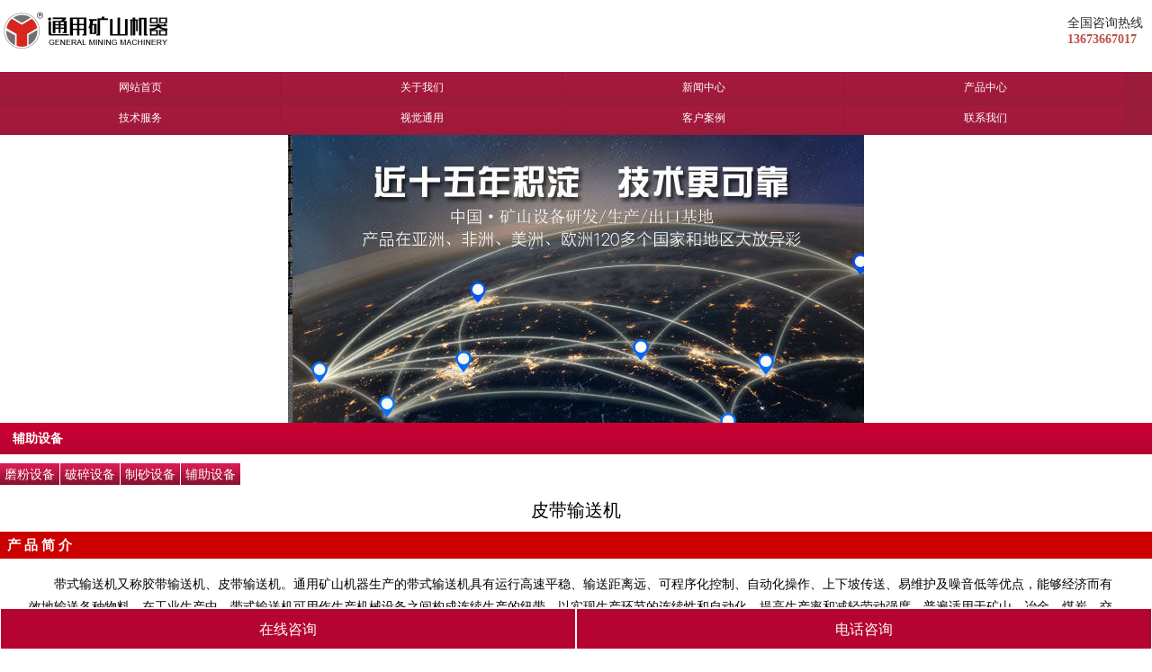

--- FILE ---
content_type: text/html
request_url: http://m.zztyjq.com/a/article_166.html
body_size: 7520
content:
<!doctype html>
<html>
<head>
<meta content="width=device-width, initial-scale=1.0, maximum-scale=1.0, user-scalable=0;" name="viewport" />
<meta name="apple-mobile-web-app-capable" content="yes" />
<meta name="apple-mobile-web-app-status-bar-style" content="black" />
<meta name="format-detection" content="telephone=no" />
<meta http-equiv="Content-Type" content="text/html; charset=utf-8" />
<meta charset="utf-8">
<title>专业生产磨粉机-破碎机-移动破碎站-雷蒙磨粉机－郑州通用矿山机器0371-67828877</title>
	<meta name="keywords" content="磨粉机,破碎机,移动破碎站,雷蒙磨粉机,欧版磨粉机,高压悬辊磨粉机 " />
	<meta name="description" content="郑州通用矿山机器有限公司专业生产破碎机,磨粉机,制砂机三大系列矿山机械设备,其中雷蒙磨粉机,高压磨粉机和欧版磨粉机成为客户使用效果最好的设备,承接各种磨粉生产线的设计工艺识方案,欢迎咨询.0371-67828855 " />
	<link rel="stylesheet" type="text/css" href="/template/default/css/style.css">
<link rel="stylesheet" type="text/css" href="/template/default/css/iscroll.css">
<script type="text/javascript" src="/template/default/js/iscroll.js"></script>
<script type="text/javascript">
var myScroll;
function loaded(){
	myScroll = new iScroll('wrapper', {
		snap: true,
		momentum: false,
		hScrollbar: false,
		onScrollEnd: function () {
			document.querySelector('#indicator > li.active').className = '';
			document.querySelector('#indicator > li:nth-child(' + (this.currPageX+1) + ')').className = 'active';
		}
	});
}
document.addEventListener('DOMContentLoaded', loaded, false);
</script>

<!--<script>
var _hmt = _hmt || [];
(function() {
  var hm = document.createElement("script");
  hm.src = "https://hm.baidu.com/hm.js?f43434bd07ef88192d2fbe9223726957";
  var s = document.getElementsByTagName("script")[0]; 
  s.parentNode.insertBefore(hm, s);
})();
</script> -->

</head>
<body  onLoad="ReImgSize()">
<div class="top">
  <div class="logo" style="float:left;"><img src="/template/default/images/logo1.jpg" width="234" height=""/></div><div class="tel" style="float:right; height:50px; margin-top:17px; padding-left:-8px; color:#2D2C2C; font-size:14px;margin-right: 10px;"><h2>全国咨询热线</h2>
   <a href="/" style="color:#bc504a;font-size:14px; padding-top:20px; font-weight:700; ">13673667017</a>
</div>
  
</div>
<div class="top_nav">
  <ul class="t_nav">
    <li><a href="/">网站首页</a></li>
    <li><a href="http://m.zztyjq.com/index.php?c=article&a=type&tid=8">关于我们</a></li>
    <li><a href="http://m.zztyjq.com/index.php?c=article&a=type&tid=2">新闻中心</a></li>
    <li><a href="http://m.zztyjq.com/index.php?c=article&a=type&tid=3">产品中心</a></li>
    <li><a href="http://m.zztyjq.com/index.php?c=article&a=type&tid=4">技术服务</a></li>
    <li><a href="http://m.zztyjq.com/index.php?c=article&a=type&tid=5">视觉通用</a></li>
    <li><a href="http://m.zztyjq.com/index.php?c=article&a=type&tid=6">客户案例</a></li>
    <li><a href="http://m.zztyjq.com/index.php?c=article&a=type&tid=7">联系我们</a></li>
  </ul>
  <div class="clear"></div>
</div>


<script type="text/javascript" src="/template/default/js/jquery-1.8.3.min.js"></script> 

<script type="text/javascript" src="/template/default/js/yxMobileSlider.js"></script>

<div class="kePublic">

	<div class="slider">
	  <ul class="ww">
   <li><a href="http://m.zztyjq.com/index.php?c=article&id=85"><img src="/template/default/images/ban1.jpg" /></a></li>
        <li><a href="http://m.zztyjq.com/index.php?c=article&id=100"><img src="/template/default/images/ban2.jpg" /></a></li>
        <li><a href="http://m.zztyjq.com/index.php?c=article&id=91"><img src="/template/default/images/ban3.jpg" /></a></li>
         <li><a href="http://m.zztyjq.com/index.php?c=article&id=1"><img src="/template/default/images/ban4.jpg" /></a></li>
		
	  </ul>
	</div>
  
  <script>
    $(".slider").yxMobileSlider({width:640,height:320,during:3000})
  </script>

</div>

<style>
.slider{display:none}
.focus span{width:10px;height:10px;margin-right:10px;border-radius:50%;background:#666;font-size:0; float:left; display:none !important;}
/*.focus span.current{background:#fff}*/
</style>
<div class="about"> <a href="" >
  <h2>辅助设备</h2>
  </a>
  <div class="column-menu">
        		                <p><a href="/a/c/13/index.html">磨粉设备</a></p>                <p><a href="/a/c/14/index.html">破碎设备</a></p>                <p><a href="/a/c/15/index.html">制砂设备</a></p>                <p><a href="/a/c/16/index.html">辅助设备</a></p>            <div class="clear"></div>
        </div>
  <h1 align="center">皮带输送机</h1>
  	<p style="text-indent:2em;"><p style="background-color: rgb(204, 0, 0); color: rgb(255, 255, 255); height: 30px; width: 100%; line-height: 30px; font-size: 15px; margin-top:10px;"><strong>&nbsp; 产 品 简 介</strong></p><br /><p class="MsoNormal" style="margin:0 auto; width:95%;"><span style="font-family: Calibri; font-size: 10.5pt;"><span style="font-family:宋体;">&nbsp; &nbsp; &nbsp; &nbsp;带式输送机又称胶带输送机、皮带输送机。通用矿山机器生产的带式输送机具有运行高速平稳、输送距离远、可程序化控制、自动化操作、上下坡传送、易维护及噪音低等优点，能够经济而有效地输送各种物料。在工业生产中，带式输送机可用作生产机械设备之间构成连续生产的纽带，以实现生产环节的连续性和自动化，提高生产率和减轻劳动强度。普遍适用于矿山、冶金、煤炭、交通、电力、建材、化工、轻工、粮食和机械等行业。</span></span><span style="mso-spacerun:'yes';font-family:Calibri;mso-fareast-font-family:宋体;mso-bidi-font-family:'Times New Roman';font-size:10.5000pt;mso-font-kerning:1.0000pt;"><o:p></o:p></span></p><p class="MsoNormal" style="text-align: center;"><span style="mso-spacerun:'yes';font-family:Calibri;mso-fareast-font-family:宋体;mso-bidi-font-family:'Times New Roman';font-size:10.5000pt;mso-font-kerning:1.0000pt;"><span style="font-family:宋体;"><img src="/uploads/2017/12/161101572298.jpg" alt="" /><br /></span></span></p><br /><p style="background-color: rgb(204, 0, 0); color: rgb(255, 255, 255); height: 30px; width: 100%; line-height: 30px; font-size: 15px;"><strong>&nbsp; 工 作 原 理</strong></p><br /><p class="MsoNormal" style="margin:0 auto; width:95%;"><span style="font-family: Calibri; font-size: 10.5pt;"><span style="font-family:宋体;">&nbsp; &nbsp; &nbsp; &nbsp;胶带传送机主要由机架、输送皮带、皮带辊筒、张紧装置、传动装置等组成。机身采用优质钢板连接而成</span> <span style="font-family:宋体;">，由前后支腿的高低差形成机架，平面呈一定角度倾斜。机架上装有皮带辊筒、托辊等，用于带动和支承输送皮带。有减速电机驱动和电动滚筒驱动两种方式。</span></span><span style="mso-spacerun:'yes';font-family:Calibri;mso-fareast-font-family:宋体;mso-bidi-font-family:'Times New Roman';font-size:10.5000pt;mso-font-kerning:1.0000pt;"><o:p></o:p></span></p><p class="MsoNormal" style="margin:0 auto; width:95%;"><span style="font-family: Arial; font-size: 10.5pt; position: relative; top: -3pt;"><span style="font-family:宋体;">&nbsp; &nbsp; &nbsp; &nbsp;根据输送工艺要求，可以单台输送，也可多台胶带输送机组成或与其他输送设备组成水平或倾斜的输送系统，以满足不同布置形式的作业线需要。胶带传送机可在环境温度－</span>20℃<span style="font-family:宋体;">至＋</span><span style="font-family:Arial;">40℃</span><span style="font-family:宋体;">范围内使用，输送物料的温度在</span><span style="font-family:Arial;">50℃</span><span style="font-family:宋体;">以下。</span></span><span style="font-family: Arial; font-size: 10.5pt; position: relative; top: -3pt;"><span style="font-family:宋体;">工作时</span></span><span style="font-family: Arial; font-size: 10.5pt; position: relative; top: -3pt;"><span style="font-family:宋体;">输送带绕经传动滚筒和拉紧滚筒形成无极环形带，上下输送带由托辊支撑以限制输送带的挠曲垂度，拉紧装置为输送带正常运行提供所需的张力。驱动装置驱动传动滚筒，通过传动滚筒和输送带之间的摩擦力驱动输送带运行，物料装在输送带上和输送带一起运动。</span></span><span style="font-family: Arial; font-size: 10.5pt; position: relative; top: -3pt;"><o:p></o:p></span></p><p class="MsoNormal" style="text-align: center;"><span style="font-family: Arial; font-size: 10.5pt; position: relative; top: -3pt;"><span style="font-family:宋体;"><img src="/uploads/2017/12/161102332452.jpg" alt="" /><br /></span></span></p><br /><p style="background-color: rgb(204, 0, 0); color: rgb(255, 255, 255); height: 30px; width: 100%; line-height: 30px; font-size: 15px;"><strong>&nbsp; 突 出 优 势</strong></p><br /><p class="MsoNormal"><span style="font-family: Calibri;"><span style="font-size:16px;"><strong>1<span style="font-family: 宋体;">、运行成本低 性能稳定</span></strong></span></span></p><p class="MsoNormal" style="margin:0 auto; width:95%;"><span style="mso-spacerun:'yes';font-family:Arial;mso-fareast-font-family:宋体;font-size:10.5000pt;mso-font-kerning:1.0000pt;"><span style="font-family:宋体;">&nbsp; &nbsp; &nbsp; &nbsp;动力消耗低，由于物料与输送带几乎无相对移动，不仅使运行阻力小，而且对货载的磨损和破碎均小，</span></span><span style="mso-spacerun:'yes';font-family:Arial;mso-fareast-font-family:宋体;font-size:10.5000pt;mso-font-kerning:1.0000pt;"><span style="font-family:宋体;">生产率</span></span><span style="mso-spacerun:'yes';font-family:Arial;mso-fareast-font-family:宋体;font-size:10.5000pt;mso-font-kerning:1.0000pt;"><span style="font-family:宋体;">高，这些均有利于降低生产成本。运行可靠，在许多需要连续运行的重要的生产单位，可以一班接一班地连续工作</span><a name="ref_2"></a><span style="font-family:宋体;">。</span></span><span style="mso-spacerun:'yes';font-family:Arial;mso-fareast-font-family:宋体;font-size:10.5000pt;mso-font-kerning:1.0000pt;"><o:p></o:p></span></p><p class="MsoNormal"><span style="font-family: Calibri;"><span style="font-size:16px;"><strong>2<span style="font-family: 宋体;">、适应性强 选择多样</span></strong></span></span></p><p class="MsoNormal" style="margin:0 auto; width:95%;"><span style="mso-spacerun:'yes';font-family:Arial;mso-fareast-font-family:宋体;font-size:10.5000pt;mso-font-kerning:1.0000pt;"><span style="font-family:宋体;">&nbsp; &nbsp; &nbsp; &nbsp;输送线路适应性强又灵活，线路长度根据需要而定，短则几米，长可达</span>10km<span style="font-family:宋体;">以上。可以安装在小型隧道内，也可以架设在地面交通混乱和危险地区的上空。根据</span></span><span style="mso-spacerun:'yes';font-family:Arial;mso-fareast-font-family:宋体;font-size:10.5000pt;mso-font-kerning:1.0000pt;"><span style="font-family:宋体;">工艺流程</span></span><span style="mso-spacerun:'yes';font-family:Arial;mso-fareast-font-family:宋体;font-size:10.5000pt;mso-font-kerning:1.0000pt;"><span style="font-family:宋体;">的要求，带式输送机能非常灵活地从一点或多点受料，也可以向多点或几个区段卸料。当同时在几个点向输送带上加料（如选煤厂煤仓下的输送机）或沿带式输送机长度方向上的任一点通过均匀给料设备向输送带给料时，带式输送机就成为一条主要输送干线。</span></span><span style="mso-spacerun:'yes';font-family:Arial;mso-fareast-font-family:宋体;font-size:10.5000pt;mso-font-kerning:1.0000pt;"><o:p></o:p></span></p><p class="MsoNormal"><span style="font-family: Calibri;"><span style="font-size:16px;"><strong>3<span style="font-family: 宋体;">、降低难度 通用性高</span></strong></span></span></p><p class="MsoNormal" style="margin:0 auto; width:95%;"><span style="mso-spacerun:'yes';font-family:Calibri;mso-fareast-font-family:宋体;mso-bidi-font-family:'Times New Roman';font-size:10.5000pt;mso-font-kerning:1.0000pt;"><span style="font-family:宋体;">&nbsp; &nbsp; &nbsp; &nbsp;带式输送机可以在贮煤场料堆下面的巷道里取料，需要时，还能把各堆不同的物料进行混合。物料可简单地从输送机头部卸出。</span></span></p><br /><p style="background-color: rgb(204, 0, 0); color: rgb(255, 255, 255); height: 30px; width: 100%; line-height: 30px; font-size: 15px;"><strong>&nbsp; 技 术 参 数</strong></p><br /><p class="MsoNormal" style="text-align: center;"><span style="font-family: Calibri; font-size: 10.5pt;"><span style="font-family:宋体;"><img src="/uploads/2017/12/161102582667.jpg" alt="" /><br /></span></span></p><br /><p style="background-color: rgb(204, 0, 0); color: rgb(255, 255, 255); height: 30px; width: 100%; line-height: 30px; font-size: 15px;"><strong>&nbsp; 相 关 案 例&nbsp;</strong><span><a href="http://m.zztyjq.com/index.php?c=article&amp;a=type&amp;tid=6" style="margin-right:20px; float:right; color:white;">更多&gt;&gt;&gt;</a></span></p><br /><div><table align="center" style="margin: 0px auto; text-align: center;" border="0" cellspacing="0" cellpadding="0"><tbody><tr style="align: center;"><td style="text-align: center;"><a href="http://m.zztyjq.com/index.php?c=article&amp;id=187"><img src="/uploads/2018/01/231331183030.jpg" alt="PCL制砂机" width="170" height="150" /></a>&nbsp;&nbsp;&nbsp;</td><td style="text-align: center;"><a href="http://m.zztyjq.com/index.php?c=article&amp;id=195"><img src="/uploads/2018/01/231331497975.jpg" alt="PCL制砂机" width="170" height="150" /></a></td></tr><tr style="align: center;"><td style="text-align: center;"><a href="http://m.zztyjq.com/index.php?c=article&amp;id=187">埃及石料生产线</a></td><td style="text-align: center;"><a href="http://m.zztyjq.com/index.php?c=article&amp;id=195">四川广元河卵石制砂机</a></td></tr></tbody></table></div></p>
</div>
<div class="clear"></div>
<div  class="foot"> <a href="#">
  <div class="u-top f-pr"><span>TOP</span></div>
  </a>
  <div class="m-bmu">
    <p><a href="/">网站首页</a>
    <a href="http://m.zztyjq.com/index.php?c=article&a=type&tid=8">关于我们</a>
    <a href="http://m.zztyjq.com/index.php?c=article&a=type&tid=2">新闻中心</a>
    <a href="http://m.zztyjq.com/index.php?c=article&a=type&tid=3">产品中心</a>
    <a href="http://m.zztyjq.com/index.php?c=article&a=type&tid=4">技术服务</a>
    <a href="http://m.zztyjq.com/index.php?c=article&a=type&tid=5">视觉通用</a>
    <a href="http://m.zztyjq.com/index.php?c=article&a=type&tid=6">客户案例</a>
    <a href="http://m.zztyjq.com/index.php?c=article&a=type&tid=7">联系我们</a><a href="/" style="border-right:0"><img src="/template/default/images/ch.jpg"/> Chinese</a>|<a href="http://m.zztyjq.com/en/" style="border-right:0"><img src="/template/default/images/en.jpg"/> English</a>
      Copyright ICP 05002918 prepared </p>
    <p class="code"> <img data-src='/template/default/images/code.png' src='/template/default/images/grey.gif' width="95" height="95" ><span>Sweep</span> </p>
  </div>
</div>
<div class="social_nav3">
	
	<div><a href="http://wpa.qq.com/msgrd?v=3&uin=1956413859&site=qq&menu=yes">在线咨询</a></div>
	<div><a href="tel:0371-67828855" mce_href="tel:0371-67828855">电话咨询</a></div>
  
   </div>
<script type="text/javascript">
var count = document.getElementById("thelist").getElementsByTagName("img").length;	

var count2 = document.getElementsByClassName("menuimg").length;
for(i=0;i<count;i++){
	document.getElementById("thelist").getElementsByTagName("img").item(i).style.cssText = " width:"+document.body.clientWidth+"px";
}
document.getElementById("scroller").style.cssText = " width:"+document.body.clientWidth*count+"px";

setInterval(function(){
	myScroll.scrollToPage('next', 0,400,count);
},3500 );

window.onresize = function(){ 
	for(i=0;i<count;i++){
		document.getElementById("thelist").getElementsByTagName("img").item(i).style.cssText = " width:"+document.body.clientWidth+"px";
	}
	document.getElementById("scroller").style.cssText =" width:"+document.body.clientWidth*count+"px";
} 
</script> 

<script type="text/javascript">
var playbox = (function(){
	//author:eric_wu
	var _playbox = function(){
		var that = this;
		that.box = null;
		that.player = null;
		that.src = null;
		that.on = false;
		//
		that.autoPlayFix = {
			on: true,
			//evtName: ("ontouchstart" in window)?"touchend":"click"
			evtName: ("ontouchstart" in window)?"touchstart":"mouseover"
			
		}
	}
	
	_playbox.prototype = {
		init: function(box_ele){
			this.box = "string" === typeof(box_ele)?document.getElementById(box_ele):box_ele;
			this.player = this.box.querySelectorAll("audio")[0];
			this.src = this.player.src;
			this.init = function(){return this;}
			this.autoPlayEvt(true);
			return this;
		},
		play: function(){
			if(this.autoPlayFix.on){
				this.autoPlayFix.on = false;
				this.autoPlayEvt(false);
			}
			this.on = !this.on;
			if(true == this.on){
				this.player.src = this.src;
				this.player.play();
			}else{
				this.player.pause();
				this.player.src = null;
			}
			if("function" == typeof(this.play_fn)){
				this.play_fn.call(this);
			}
		},
		handleEvent: function(evt){
			this.play();
		},
		autoPlayEvt: function(important){
			if(important || this.autoPlayFix.on){
				document.body.addEventListener(this.autoPlayFix.evtName, this, false);
			}else{
				document.body.removeEventListener(this.autoPlayFix.evtName, this, false);
			}
		}
	}

	return new _playbox();
	
})();

playbox.play_fn = function(){
	this.box.className = this.on?"btn_music on":"btn_music";
}
</script> 
<script type="text/javascript">
$(document).ready(function(){
	playbox.init("playbox");
});
</script> 

<script type="text/javascript" src="/template/default/js/nsw_mobile.js"></script> 
<script type="text/javascript" src="/template/default/js/Tools.js"></script>


<script type="text/javascript">
function ReImgSize(){   
           for (j=0;j<document.images.length;j++)   
          {   
               document.images[j].width=(document.images[j].width>350)?"350":document.images[j].width;   
          }  
} </script>

</body>
</html>

--- FILE ---
content_type: text/css
request_url: http://m.zztyjq.com/template/default/css/style.css
body_size: 3793
content:
/* CSS Document */
html, body, div, h1, h2, h3, h4, h5, h6, ul, ol, dl, li, dt, dd, p, blockquote, pre, form, fieldset, table, th, td, span, input, textarea {
	margin: 0;
	padding: 0;
}
body {
	font-size: 12px;
	font-family: "Microsoft Yahei", Verdana, Arial, Helvetica, sans-serif;
}
li, ol {
	list-style: none;
}
ins {
	text-decoration: none;
}
i, em {
	font-style: normal;
}
a {
	text-decoration: none;
	font-family: "Microsoft Yahei";
}
a:hover {
	cursor: pointer;
	text-decoration: none;
}
a:active {
star:expression(this.onFocus=this.blur());
}
:focus {
	outline: 0;
}
.clear {
	clear: both;
	line-height: 0px;
	overflow: hidden;
	zoom: 1;
	font-size: 0px;
	content: '.';
}
img {
	padding: 0;
	margin: 0;
}
a img {
	border: none;
}
input, textarea {
	border: none;
	font-family: "Microsoft Yahei";
	font-size: 13px;
}
h1, h2, h3, h4, h5, h6 {
	font-weight: normal;
	font-size: 14px;
}
.fl {
	float: left;
}
.fr {
	float: right;
}
.clear{ clear:both;}

.top {
	width: 100%;
	height:80px;
	margin: auto;
}
.logo {float: left;height:60px;margin: 5px 0 0}
.logo img{display: block;width: auto;height: 100%}
.home { border-left:1px solid #C1C1C1; padding-left:10px; overflow:hidden;
	float: right;
	margin-right: 5%; 
	margin-top: 2px; font-size:16px; height: 80px;
}
.home a{ color:#b50430;
}
.home img{ width:24px; height:23px; margin-right:10px; padding-top:10px;
}
/*某某*/
.top_nav{ width:100%; overflow:hidden; background:#9b1b3b; height:70px; position: relative; }
.t_nav li{min-width: 24.3%;float: left; text-align: center; border-right:2px solid #971b3b;z-index: 10; background-color:#CC0033; }
.t_nav li a{min-width:100%; height: 34px; line-height: 34px;  font-size: 12px; text-align: center; display: inline-block; float: left; color: #fff; position: relative;

	background-image: -webkit-gradient(linear, left top, left bottom, from(#9e193b), to(#9e193b)); 

	background-image: -webkit-linear-gradient(top,  #a81a3f, #9e193b); 

	background-image: -moz-linear-gradient(top, #a81a3f, #9e193b);

	background-image: linear-gradient(top, #a81a3f, #9e193b); }

.t_nav:before { content: ""; position: absolute;left: 0; width:100%; height: 1px; top: 34px; border-top: 2px solid #971b3b;z-index: 10; background-color:#971b3b;}

.t_nav:after { content: ""; position: absolute;left: 0; width:100%; height: 1px; top: 67px; border-bottom: 2px solid #971b3b;z-index: 10;}

.g-sbox { width:100%; height:350px; overflow:hidden; margin:auto;}

	
	/*某某*/
.g-sbox h2 { height: 35px; line-height: 35px; width:100%; font-size: 14px; color: #fff; text-indent:14px; position:relative;background-color: #b50430; font-weight:bold; overflow:hidden;

	
	background-image: -webkit-gradient(linear, left top, left bottom, from(#CC0033), to(#b50430)); 

	background-image: -webkit-linear-gradient(top,  #CC0033, #b50430); 

	background-image: -moz-linear-gradient(top, #CC0033, #b50430);

	background-image: linear-gradient(top, #CC0033, #b50430); }

.g-sbox h2:before{ content:""; position:absolute; width:100%; height:2px; bottom:0; left:0; border-bottom:3px solid #b50430;}

.g-sbox h2 span { padding-right: 11px; font-size: 12px; font-weight:bold;}

.g-sbox h2 span em { font-style:normal; font-family:"宋体"; padding-left:2px;}

.anli-list{position: relative !important;height:auto; margin:0 auto;}
.anli-list li{width:50%;float:left; padding:0.5em 0; height:128px;margin-top:10px;}
/*border:1px solid #CCC;*/
.anli-list li p{  width:160px; height:115px; margin: 0 auto; padding:3px;}
.anli-list li p img{  width:160px; height:115px; margin:0 auto;}
.anli-list li h3 { color:#434343;  width:160px;  height:20px; line-height:20px; font-weight:normal; font-size:12px; text-align:center; padding-top:6px; overflow:hidden; margin: 0 auto;}
.anli-list li h3 a{ color:#434343;}

.m-cpfl { height:auto; overflow:hidden;}
/*某某*/

.m-cpfl h2 { height: 35px; line-height: 35px; width:100%; font-size: 14px; color: #fff; text-indent:14px; position:relative;background-color: #b50430; font-weight:bold; overflow:hidden;
	
	background-image: -webkit-gradient(linear, left top, left bottom, from(#CC0033), to(#b50430)); 

	background-image: -webkit-linear-gradient(top,  #CC0033, #b50430); 

	background-image: -moz-linear-gradient(top, #CC0033, #b50430);

	background-image: linear-gradient(top, #CC0033, #b50430); 
}

.m-cpfl h2:before{ content:""; position:absolute; width:100%; height:2px; bottom:0; left:0; border-bottom:3px solid #b50430;}

.m-cpfl h2 span { padding-right: 11px; font-size: 12px; font-weight:bold;}

.m-cpfl h2 span em { font-style:normal; font-family:"宋体"; padding-left:2px;}

.m-cpfl h3 { height: 30px; line-height: 30px; width:100%; font-size: 13px; color: #1a46ac; overflow:hidden; text-indent:24px; position:relative;background-color: #f7f7f7; border-top:1px solid #eaeaea; border-bottom:1px solid #e0e0e0; font-weight:bold;

	background-image: -webkit-gradient(linear, left top, left bottom, from(#fbfbfb), to(#e9e9e9)); 

	background-image: -webkit-linear-gradient(top,  #fbfbfb, #e9e9e9); 

	background-image: -moz-linear-gradient(top, #fbfbfb, #e9e9e9);

	background-image: linear-gradient(top, #fbfbfb, #e9e9e9);

}

.m-cpfl h3:before{ content:""; position:absolute; width:5px; height:9px; background:url(../images/h3sj.png) no-repeat; background-size:5px 9px; top:11px; left:13px;}

.m-cpfl h3:after { content:""; position:absolute; width:100%; height:1px; background-color:#fff; bottom:0; left:0;}

.m-cpfl .flul { position:relative; padding:0 14px;

}

.m-cpfl .flul li { height: 33px; line-height: 33px; width:146px; overflow:hidden; font-size: 12px; color: #3a3a3a; text-indent:27px; position:relative;float:left; text-transform:uppercase; border-bottom:1px dashed #d9d9d9;}

.m-cpfl .flul li:before{ content:""; position:absolute; width:4px; height:5px; background:url(../images/ddsj.png) no-repeat; background-size:100%; top:15px; left:15px;}



.m-cptel { height:42px;background-color: #f4f4f4; position:relative; padding:7px 0 0 115px; border-top:1px solid #e9e9e9; border-bottom:1px solid #e9e9e9;
background-image: -webkit-gradient(linear, left top, left bottom, from(#fbfbfb), to(#e9e9e9)); 

	background-image: -webkit-linear-gradient(top,  #fbfbfb, #e9e9e9); 

	background-image: -moz-linear-gradient(top, #fbfbfb, #e9e9e9);

	background-image: linear-gradient(top, #fbfbfb, #e9e9e9);}

.m-cptel:before { content:""; position:absolute; width:100%; height:1px; background-color:#fff; bottom:0; left:0;}

.m-cptel .u-tel{ width:28px; height:30px; display:block; background:url(../images/tel01.png) no-repeat; float:left; position:absolute; -webkit-background-size:100%;background-size:100%; top:11px; left:75px;} 
 .u-tel a{ font-size:18px;}
.g-choose { width:100%;height:440px; overflow:hidden;}
/*某某*/

.g-choose h2 { height:40px; line-height:34px; font-size:18px; font-weight:bold; color:#fff; text-align:center;background-color: #b50430; position:relative;

 background-image: -webkit-gradient(linear, left top, left bottom, from(#CC0033), to(#b50430)); 

	background-image: -webkit-linear-gradient(top,  #CC0033, #b50430); 

	background-image: -moz-linear-gradient(top, #CC0033, #b50430);

	background-image: linear-gradient(top, #CC0033, #b50430);}

.g-choose h2:before { content:""; position:absolute; width:100%; height:3px; bottom:0; left:0; background-color:#b50430;}

.g-choose .m-ch { height:441px; overflow:hidden;}

.g-choose .m-ch dl { padding:19px 13px 0 47px; position:relative; width:100%; top:0; left:7px; overflow:hidden;background:url(../images/01.png) no-repeat 0 20px; background-size:44px 38px;}

.g-choose .m-ch dl:before { content:""; position:absolute; width:100%; height:4px; top:0; left:0; background:url(../images/yssha.png) no-repeat; background-size:100%;-webkit-background-size:100%;}

.g-choose .m-ch dl dt { width:100%; font-size:13px; color:#2147a1; font-weight:bold; height:22px; border-bottom:1px dotted #b2b2b2; overflow:hidden;}

.g-choose .m-ch dl:nth-child(2){ background:url(../images/02.png) no-repeat 0 20px; background-size:44px 38px;-webkit-background-size:44px 38px; }

.g-choose .m-ch dl:nth-child(3){ background:url(../images/03.png) no-repeat 0 20px; background-size:44px 38px;-webkit-background-size:44px 38px; }

.g-choose .m-ch dl:nth-child(4){ background:url(../images/04.png) no-repeat 0 20px; background-size:44px 38px;-webkit-background-size:44px 38px; }



.g-choose .m-ch dl dd { padding:5px 0 14px 0;}

.g-choose .m-ch dl dd p { font-size:12px; line-height:20px; width:100%; overflow:hidden;}

.g-choose .m-ch dl dd p em { font-style:normal; color:#ff8b00;}

.g-choose .m-ch .u-xq { height:35px; line-height:35px; overflow:hidden; padding:0 0 0 103px; background-color:#f9f9f9; border-top:1px solid #eaeaea; border-bottom:1px solid #dddcdc; color:#242424; position:relative;

	background-image: -webkit-linear-gradient(top, #fbfbfb, #e8e8e8);

	background-image: -moz-linear-gradient(top, #fbfbfb, #e8e8e8);

}

.g-choose .m-ch .u-xq:before { content:""; position:absolute; width:100%; height:1px; bottom:0; left:0; background-color:#fff;}

.g-choose .m-ch .u-xq span { border-radius:25px; background-color:#575757; width:13px; height:13px; top:2px; left:-8px; display:inline-block; position:relative;}

.g-choose .m-ch .u-xq span:before { content: ""; position: absolute; width: 0; height: 0; border-left: 4px solid #fff;border-top: 4px solid transparent;border-bottom: 4px solid transparent; top:2px; left:5px;}
.m-cs { height: 170px; overflow: hidden;}
/*某某*/
.m-cs h2 { height: 35px; line-height: 35px; width:100%; font-size: 14px; color: #fff; text-indent:14px; position:relative;background-color: #b50430; font-weight:bold; overflow:hidden;

	background-image: -webkit-gradient(linear, left top, left bottom, from(#CC0033), to(#b50430)); 

	background-image: -webkit-linear-gradient(top,  #CC0033, #b50430); 

	background-image: -moz-linear-gradient(top, #CC0033, #b50430);

	background-image: linear-gradient(top, #CC0033, #b50430); 

}

.m-cs h2:before{ content:""; position:absolute; width:100%; height:2px; bottom:0; left:0; border-bottom:3px solid #b50430;}

.m-cs h2 span { padding-right: 11px; font-size: 12px; }

.m-cs h2 span em { font-style:normal; font-family:"宋体"; padding-left:2px;}

.m-cs .csli { padding: 10px 15px 0; width:95%; height: 125px; overflow: hidden;}

.m-cs .csli li { height:23px; line-height:23px; font-size:12px; color:#333; border-bottom:1px dashed #d9d9d9; position:relative; text-indent:12px; overflow:hidden;}

.m-cs .csli li span{ float:right;}
.news{ width:100%; padding-bottom:40px; font-size:14px;}
.news h2{ height: 35px; line-height: 35px; width:100%; font-size: 14px; color: #fff; text-indent:14px; position:relative;background-color: #b50430; font-weight:bold; overflow:hidden;

background-image: -webkit-gradient(linear, left top, left bottom, from(#CC0033), to(#b50430)); 

	background-image: -webkit-linear-gradient(top,  #CC0033, #b50430); 

	background-image: -moz-linear-gradient(top, #CC0033, #b50430);

	background-image: linear-gradient(top, #CC0033, #b50430); }
.news .csli { padding: 10px 15px 0; width:95%; overflow: hidden;}

.news .csli li { height:23px; line-height:23px; font-size:12px; color:#333; border-bottom:1px dashed #d9d9d9; position:relative; text-indent:12px; overflow:hidden;}

.news .csli li span{ float:right;}

.about{ width:100%; padding-bottom:40px; font-size:14px;}
.about p{ line-height:24px; }

.about h2{ height: 35px; line-height: 35px; width:100%; font-size: 14px; color: #fff; text-indent:14px; position:relative;background-color: #058f61; font-weight:bold; overflow:hidden;

    background-image: -webkit-gradient(linear, left top, left bottom, from(#CC0033), to(#b50430)); 

	background-image: -webkit-linear-gradient(top,  #CC0033, #b50430); 

	background-image: -moz-linear-gradient(top, #CC0033, #b50430);

	background-image: linear-gradient(top, #CC0033, #b50430);}
.about h2:before{ content:""; position:absolute; width:100%; height:2px; bottom:0; left:0; border-bottom:3px solid #b50430;}
.case{ width:100%; padding-bottom:40px; font-size:14px;}
.news-more {
	margin: 0 auto;
	position: relative !important;
	overflow: hidden;
	height: 24px;
	line-height: 24px;
	text-align: center;
	overflow: hidden;
	background: #c3ccd9;
}
.news-more a {
	color: #FFF;
}
.news .csli2 { padding: 10px 15px 0; width:95%; height:auto; overflow: hidden;}

.news .csli2 li { height:92px; line-height:92px; font-size:12px; color:#333; border-bottom:1px dashed #d9d9d9; position:relative; text-indent:12px; overflow:hidden; margin-top:10px;}
.news .csli2 li a{ color:#5F5E5E; }
.news .csli2 li img{ width:100px; height:82px; float:left; overflow:hidden;}
.news .csli2 li p{ width:100px; height:82px; padding:3px; border:1px solid #CCC; float:left;}

.news .csli2 li span{ float:right;}
.case h2{ height: 35px; line-height: 35px; width:100%; font-size: 14px; color: #fff; text-indent:14px; position:relative;background-color: #b50430; font-weight:bold; overflow:hidden;

	  background-image: -webkit-gradient(linear, left top, left bottom, from(#CC0033), to(#b50430)); 

	background-image: -webkit-linear-gradient(top,  #CC0033, #b50430); 

	background-image: -moz-linear-gradient(top, #CC0033, #b50430);

	background-image: linear-gradient(top, #CC0033, #b50430);}
.case h2:before{ content:""; position:absolute; width:100%; height:2px; bottom:0; left:0; border-bottom:3px solid #b50430;}
.case .anli-list{position: relative !important;height:auto; margin:0 auto;}
.case .anli-list li{width:33%;float:left; padding:0.5em 0; height:106px;}
 /*border:1px solid #CCC;*/
.case .anli-list li p{ width:105px; height:72px; padding:3px; margin: 0 auto;}
.case .anli-list li p img{ width:105px; height:72px; margin:0 auto;}
.case .anli-list li h3{ width:94px; height:20px; line-height:20px; font-weight:normal; font-size:12px; text-align:center; padding-top:6px; overflow:hidden; margin: 0 auto;}
.blank{ margin-top:20px;}

.column-menu{position: relative !important;height:auto; margin:0 auto; margin-top:10px;}
.column-menu p{ width:66px; height:24px;  line-height:24px; float:left; text-align:center; background:url(../images/about-nav.jpg) repeat-x left top; border-right:1px solid #FFF;}
.column-menu p a{ color:#FFF;}
.column-menu p.on a{color:#000;}
.about h1{    font-size: 20px;
    margin-top: 15px;}

.pages{ margin-left:250px;}
.pages li{ float:left; line-height:20px;border:1px solid #E1E1E1;  margin-right:10px; background-color:#FFF;}
.pages li.c{background-color:#20988c; color:#FFF;padding:0 8px;}
.pages li a{float:left;padding:0 8px;height:20px; color:#312F2F;}.pages li a:hover{background-color:#20988c; color:#FFF;text-decoration: none;}

--- FILE ---
content_type: text/css
request_url: http://m.zztyjq.com/template/default/css/iscroll.css
body_size: 3125
content:
/*iscroll*/

.banner {
	width:100%;
	margin:0 auto;
	padding:0;
	background-color:#151515;
}
.banner img {
	width: 100%; margin-bottom:10px;
}
#wrapper {
	margin:0;
	width:100%;
	height:auto;
	float:left;
	position:relative;	/* On older OS versions "position" and "z-index" must be defined, */
	z-index:1;			/* it seems that recent webkit is less picky and works anyway. */
	overflow:hidden;
	
}

#scroller {
	height:auto;
	float:left;
	padding:0;
}

#scroller ul {
	list-style:none;
	display:block;
	float:left;
	width:100%;
	height:auto;
	padding:0;
	margin:0;
	text-align:left;
}

#scroller li {
	
	display:block; float:left;
	width:auto; height:auto;
	text-align:center;
	font-size:0px;
	padding:0;
	position:relative;
}
#scroller li a{
	
	display:block;
	padding:0;
	margin:0;
}
#scroller li p{
	position:absolute;
	z-index:2;
	display:block;
	width:100%;
	bottom:0;
	background-color:rgba(0, 0, 0, 0.5);
	color:#F4F4F4;
	font-size:14px;
	text-indent: 55px;
	line-height:24px;
	text-align: left;
    text-indent: 10px;
    text-overflow: ellipsis;
    white-space: nowrap;
	padding:0;
	margin:0;
}
#nav {
	float: right;
    margin-top: -35px;
    padding: 0;
    position: relative;
    width: auto;
    z-index: 3;
}

#prev, #next {
	float:left;
	font-weight:bold;
	font-size:14px;
	padding:5px 0;
	width:80px;
	display: none;
}

#next {
	float:right;
	text-align:right;
}

#indicator > li {
	display:block; float:left;
	list-style:none;
	padding:0; margin:0;
}

#indicator {
	display: block;
    margin: 0;
    padding: 0;
    width: auto;
}

#indicator > li {
	text-indent:-9999em;
	width:9px; height:9px;
	-webkit-border-radius:5px;
	-moz-border-radius:5px;
	-o-border-radius:5px;
	border-radius:5px;
	background:#888;
	overflow:hidden;
	margin-right:4px;
}

#indicator > li.active {
	background:#DDDDDD;
}

#indicator > li:last-child {
	margin:0 8px 0 0;
}



.social_nav3 {
	height: 45px;
	width: 100%;
	position: fixed;
	bottom: 0;
	left: 0;
	z-index: 999;
	overflow: hidden;
	border-top: 1px solid #fff;
	line-height: 45px;
}
/*底部浮动社交导航/电话*/
.social_nav3 div{width: 50%;border: 1px  solid #fff;float: left;box-sizing: border-box;background-color: #b50430;}
.social_nav3 div a{display: block;width: 100%;height:100%;text-align: center;line-height: 45px;font-size: 16px;color:#fff;}
/*.social_nav3 .social3 {
	display: block;
	width: 288px;
	height: 55px;
	margin-right: 18px;
	overflow: hidden;
	position: relative;
}*/
/*.social_nav3 a {
	height: 55px;
	line-height: 85px;
	font-size: 13px;
	width: 65px;
	display: inline-block;
	font-size: 12px;
	position: relative;
	z-index: 11;
	text-align: center;
	color: #fff;
}*/
.social_nav3 a.tel {
	width: 65px;
	text-indent: 15px;
}
.social_nav3 span {
	display: block;
	width: 35px;
	height: 25px;
	position: absolute;
	top: 0;
	z-index: 10;
}
.social3 {
	background-color: #32323a;
	background-image: -webkit-gradient(linear, left top, left bottom, from(#32323a), to(#23232b));
	background-image: -webkit-linear-gradient(top, #32323a, #23232b);
	background-image: -moz-linear-gradient(top, #32323a, #23232b);
	background-image: -o-linear-gradient(top, #32323a, #23232b);
	background-image: -ms-linear-gradient(top, #32323a, #23232b);
	background-image: linear-gradient(top, #32323a, #23232b);
}
.social3:before {
	content: '';
	height: 1px;
	width: 100%;
	background: #000;
	border-bottom: 1px solid #4b4c57;
	position: absolute;
	top: 0;
	left: 0;
}
.social3:after {
	content: '';
	height: 1px;
	width: 100%;
	background: #000;
	border-top: 1px solid #4b4c57;
	position: absolute;
	bottom: 0;
	left: 0;
}
.social3 b {
	width: 1px;
	height: 100%;
	background: #000;
	border-left: 1px solid #4b4c57;
	position: absolute;
	top: 0;
	right: 0;
}
/*底部社交-电话-动画*/

.social_nav3 span.tel {
	left: 30px;
	top: 5px;
	height: 30px;
	background-position: 3px -49px;
	animation-name: telshow;
	animation-duration: 1.0s;
	animation-timing-function: linear;
	animation-iteration-count: infinite;
	-webkit-animation-name: telshow;
	-webkit-animation-duration: 1.0s;
	-webkit-animation-timing-function: linear;
	-webkit-animation-iteration-count: infinite;
	-o-animation-name: telshow;
	-o-animation-duration: 1.0s;
	-o-animation-timing-function: linear;
	-o-animation-iteration-count: infinite;
}
 @keyframes telshow {
 0% {
transform: rotate(0deg)
}
 5% {
transform: rotate(-13deg)
}
 10% {
transform: rotate(0deg)
}
 15% {
transform: rotate(-13deg)
}
 20% {
transform: rotate(0deg)
}
 25% {
transform: rotate(-13deg)
}
 100% {
transform: roate(0deg)
}
}
 @-webkit-keyframes telshow {
 0% {
-webkit-transform: rotate(0deg)
}
 5% {
-webkit-transform: rotate(-13deg)
}
 10% {
-webkit-transform: rotate(0deg)
}
 15% {
-webkit-transform: rotate(-13deg)
}
 20% {
-webkit-transform: rotate(0deg)
}
 25% {
-webkit-transform: rotate(-13deg)
}
 100% {
-webkit-transform: roate(0deg)
}
}
 @-o-keyframes telshow {
 0% {
-o-transform: rotate(0deg)
}
 5% {
-o-transform: rotate(-13deg)
}
 10% {
-o-transform: rotate(0deg)
}
 15% {
-o-transform: rotate(-13deg)
}
 20% {
-o-transform: rotate(0deg)
}
 25% {
-o-transform: rotate(-13deg)
}
 100% {
-o-transform: roate(0deg)
}
}
/*底部社交-微信-动画*/

.social_nav3 span.weichat {
	left: 86px;
	top: 7px;
	background-position: 1px -100px;
	background-repeat: no-repeat;
	animation-name: xshow;
	animation-duration: 2.5s;
	animation-timing-function: linear;
	animation-iteration-count: infinite;
	-webkit-animation-name: xshow;
	-webkit-animation-duration: 2.5s;
	-webkit-animation-timing-function: linear;
	-webkit-animation-iteration-count: infinite;
	-o-animation-name: xshow;
	-o-animation-duration: 2.5s;
	-o-animation-timing-function: linear;
	-o-animation-iteration-count: infinite;
}
 @keyframes xshow {
0% {
opacity:0;
}
25% {
opacity:1;
}
50% {
opacity:0;
}
75% {
opacity:1;
}
100% {
opacity:0;
}
}
 @-o-keyframes xshow {
0% {
opacity:0;
}
25% {
opacity:1;
}
50% {
opacity:0;
}
75% {
opacity:1;
}
100% {
opacity:0;
}
}
 @-webkit-keyframes xshow {
0% {
opacity:0;
}
25% {
opacity:1;
}
50% {
opacity:0;
}
75% {
opacity:1;
}
100% {
opacity:0;
}
}
/*底部社交-微博-动画*/

.social_nav3 span.weibo {
	left: 157px;
	top: 10px;
	background-position: 1px -150px;
	background-repeat: no-repeat;
	height: 26px;
}
.social_nav3 .line_1 {
	z-index: 10;
	display: inline-block;
	width: 5px;
	height: 4px;
	border: 2px solid #ffb841;
	border-width: 2px 2px 0 0;
	border-radius: 0 30px 0 0;
	position: absolute;
	top: 9px;
	right: 104px;
	animation-name: xshow2;
	animation-duration: 5s;
	animation-timing-function: linear;
	animation-iteration-count: infinite;
	-webkit-animation-name: xshow2;
	-webkit-animation-duration: 5s;
	-webkit-animation-timing-function: linear;
	-webkit-animation-iteration-count: infinite;
	-o-animation-name: xshow2;
	-o-animation-duration: 5s;
	-o-animation-timing-function: linear;
	-o-animation-iteration-count: infinite;
}
.social_nav3 .line_2 {
	z-index: 10;
	display: inline-block;
	width: 8px;
	height: 6px;
	border: 2px solid #ffb841;
	border-width: 2px 2px 0 0;
	border-radius: 0 35px 0 0;
	position: absolute;
	top: 6px;
	right: 101px;
	animation-name: xshow;
	animation-duration: 5s;
	animation-timing-function: linear;
	animation-iteration-count: infinite;
	-webkit-animation-name: xshow;
	-webkit-animation-duration: 5s;
	-webkit-animation-timing-function: linear;
	-webkit-animation-iteration-count: infinite;
	-o-animation-name: xshow;
	-o-animation-duration: 5s;
	-o-animation-timing-function: linear;
	-o-animation-iteration-count: infinite;
}
 @keyframes xshow2 {
0% {
opacity:0;
}
20% {
opacity:1;
}
40% {
opacity:0;
}
60% {
opacity:1;
}
80% {
opacity:0;
}
100% {
opacity:0;
}
}
 @-o-keyframes xshow2 {
0% {
opacity:0;
}
25% {
opacity:1;
}
50% {
opacity:0;
}
75% {
opacity:1;
}
100% {
opacity:0;
}
}
 @-webkit-keyframes xshow2 {
0% {
opacity:0;
}
25% {
opacity:1;
}
50% {
opacity:0;
}
75% {
opacity:1;
}
100% {
opacity:0;
}
}
.social_nav3 span.talk99 {
	background-position: 1px -200px;
	background-repeat: no-repeat;
	left: 226px;
	height: 24px;
	width: 26px;
	top: 8px;
}
.social_nav3 .btn {
	display: block;
	width: 32px;
	height: 55px;
	position: absolute;
	right: 0;
	background-position: 0 -786px;
}
.social_nav3 .btn2 {
	display: block;
	width: 32px;
	height: 55px;
	position: absolute;
	right: 0;
	background-position: 0 -249px;
	display: none;
}

.header .tel_bt, .title .icon, .sytitbg .icon, .probox .content ul li, .probox .content ul li ul li, .navbg, .brand_advance .yscontent h2, .social_nav3 .btn, .social_nav3 .btn2, .social3 span, .brand_advance .yscontent .telbg {
	background-image: url(../images/SkinsBar3.png);
	background-size: 32px 889px;
}
.foot {
	width: 100%;
	height: 280px;
	overflow: hidden;
}
.foot .u-top {
	height: 35px;
	position: relative;
	text-align: right;
	background-color: #f7f7f7;
	border-top: 1px solid #eaeaea;
	border-bottom: 1px solid #e0e0e0;
	background-image: -webkit-gradient(linear, left top, left bottom, from(#fbfbfb), to(#dddddd));
	background-image: -webkit-linear-gradient(top, #fbfbfb, #dddddd);
	background-image: -moz-linear-gradient(top, #fbfbfb, #dddddd);
	background-image: linear-gradient(top, #fbfbfb, #dddddd);
}
.foot .u-top:before {
	content: "";
	position: absolute;
	width: 100%;
	left: 0;
	bottom: 0;
	height: 1px;
	background-color: #fff;
}
.foot .u-top span {
	display: block;
	color: #063b7e;
	font-size: 16px;
	position: absolute;
	right: 12px;
	top: 6px;
}
.foot .u-top span:before {
	content: "";
	position: absolute;
	width: 0;
	height: 0;
	border-bottom: 13px solid #06387a;
	border-left: 7px solid transparent;
	border-right: 7px solid transparent;
	top: 5px;
	left: -26px;
}
.foot .u-top span:after {
	border-bottom: 4px solid #f0f0f0;
	border-left: 9px solid transparent;
	border-right: 9px solid transparent;
	content: "";
	height: 0;
	left: -28px;
	position: absolute;
	top: 14px;
	width: 0;
}
.m-bmu {
	padding: 6px 0 100px;
	text-align: center;
	height: 278px;
	font-size: 14px;
	position: relative;
}
.m-bmu p {
	line-height: 26px;
	font-size: 13px;
	color: #838383;
}
.m-bmu p a {
	color: #971b3b;
	padding: 0 5px;
	display: inline-block;
	height: 12px;
	line-height: 12px;
	border-right: 1px solid #2147a1;
}
.m-bmu p a:nth-child(4) {
	border: 0;
}
.m-bmu p span {
	height: 12px;
	line-height: 12px;
	text-align: center;
	display: block;
	overflow: hidden;
	color: #838383;
}
.code {
	width: 125px;
	text-align: center;
	margin: 5px auto 0;
	padding: 5px 5px 5px 5px;
}
@media screen and (max-width: 640px) {
.home {
	width:170px; font-size:14px;
	
}
}


--- FILE ---
content_type: application/javascript
request_url: http://m.zztyjq.com/template/default/js/nsw_mobile.js
body_size: 3013
content:
/*
 *
 *copyright by �۳��� @ www.NSW88.com
 *
 *scl22@qq.com
 *
 *crate on 2013.07.01
 *
 */

$(function() {
    footerKefu();
    clearWordHandle();
	productListHandle();
	scrollBar();
	scrollBarAuto();
});

//������ȡ�����������
function clearWordHandle() {
    $('.clear_word').each(function () {
        this.onfocus = function () {
            $(this).css('color', '#666666');
            if ($(this).val() == this.defaultValue) {
                $(this).val("");
            }
        }
        this.onblur = function () {
            $(this).css('color', '#D0D0D0');
            if ($(this).val() == '') {
                $(this).val(this.defaultValue);
            }
        }
    });
}

// ��Ʒ�б���������
function productListHandle() {
    /*��Ʒ�б�ҳ���������*/
    var list_1 = $('.prolist>li>.down');
    list_1.bind('click', function () {
        var dis = $(this).parent('li').find('ul,div').css('display');
        if (dis == 'none' || dis == '') {
            list_1.parent('li').find('ul,div').hide();
            list_1.removeClass('on');
            list_1.find('span').removeClass('hover');
            $(this).parent('li').find('ul,div').show();
            $(this).addClass('on');
            $(this).find('span').addClass('hover');
            $('.prolist li ul ul,.prolist li div ul').hide();
        } else {
            $(this).parent('li').find('ul,div').hide();
            $(this).removeClass('on');
            $(this).find('span').removeClass('hover');
        }
    });
    /*��Ʒ�б�ҳ����������*/
    $('.prolist .list1 .a_tit').bind('click', function () {
        var obj = this.nextElementSibling;
        var dis = obj.style.display;
        if (dis == 'none' || dis == '') {
            $('.prolist .list1 ul').hide();
            obj.style.cssText = "display:block";
        } else {
            obj.style.cssText = "display:none";
        }
    });
    /*��Ʒ�б�ҳ��ͼ������*/
    $('.prolist_img li .tt_box').bind('click', function () {
        var dis = $(this).parent().find('ul').css('display');
        if (dis == 'none' || dis == '') {
            $('.prolist_img li ul').hide();
            $(this).parent().find('ul').show();
        } else {
            $(this).parent().find('ul').hide();
        }
    });
}

function footerKefu() {     //�ײ��ͷ�
    var sc = $(".social_nav2");
    $(".social_nav2 .btn").bind('click', function () {
        sc.find(".social2").hide();
        sc.show();
        $(this).hide();
        $(".social_nav2 .btn2").css('left', '0').show();
    })
    $(".social_nav2 .btn2").bind('click', function () {
        sc.find(".social2").show();
        sc.show();
        $(this).hide();
        $(".social_nav2 .btn").show();
    });
  
    $(".social_nav3").attr('id','akb_slide');
	$('.social_nav3 .social3').bind('touchmove',function() {	
		jelle('akb_slide').animate({left:'-288px'},200,function(){$('.social_nav3 .btn').hide();$(".social_nav3 .btn2").show();});
		return false;
	});
    $('.social_nav3 .btn').bind('click touchmove',function() {	
		jelle('akb_slide').animate({left:'-288px'},200,function(){$('.social_nav3 .btn').hide();$(".social_nav3 .btn2").show();});
		return false;
	});
	$(".social_nav3 .btn2").bind('click touchmove',function() {
		jelle('akb_slide').animate({left:'0px'},200,function(){$(".social_nav3 .btn2").hide();$('.social_nav3 .btn').show();});
		return false;
	});

    /*�ײ������罻������(Բ)*/
    var _dis = $('.u-popup').css('display');
    $('.u-dwnav').bind('click', function () {
        var _dis = $('.u-popup').css('display');
        if (_dis == 'block' || _dis == '') {
            $('.u-popup').hide();
            $('.u-mbg').hide();
            $(this).find('.ico').removeClass('z-gray');
            $('body').removeClass('oh');
        } else {
            $('.u-popup').show();
            $('.u-mbg').show();
            $(this).find('.ico').addClass('z-gray');
            $('body').addClass('oh');
        }
    });
    $('.u-mbg').bind('click', function () {
        $(this).hide();
        $('.u-popup').hide();
        $('.z-gray').removeClass('z-gray');
        $('body').removeClass('oh');
    });
}


function scrollBarAuto() {
    var cc = [], kk = [], uu = [], ap, active = 0;

    /*����ַ����bug*/
    var h_body = $('.j-slide-auto img').attr('height');
    $('.j-slide-auto img').css('height', h_body + 'px');
    /*��ʱ��*/
    $(".j-slide-auto").each(function (dd, n) {
        var r = $(this),
		i = r.find(".m-box"),
		s = r.find(".m-cnt");
        i.attr("id", "slides_control_id" + dd),
		s.attr("id", "pager_id" + dd),
		cc.push({
		    slideId: "slides_control_id" + dd,
		    pageId: "pager_id" + dd,
		    index: 0
		});
    });
    $.each(cc, function (No, obj) {
        if (!document.getElementById(obj.pageId)) {

            new TouchSlider({
                id: obj.slideId,
                timeout: 3000,
                speed: 400,
                before: function () { },
                after: function () { },
            });
        } else {
            var ap = document.getElementById(obj.pageId).getElementsByTagName('li');
            $("#" + obj.pageId).find("li:first-child").addClass('z-on');
            for (var i = 0; i < ap.length; i++) {
                (function () {
                    var j = i;
                    ap[i].onclick = function () {
                        tt.slide(j);
                        return false;
                    }
                })();
            }
            var tt = new TouchSlider({
                id: obj.slideId,
                timeout: 3000,
                speed: 400,
                before: function (index) { ap[obj.index].className = ''; obj.index = index; ap[obj.index].className = 'z-on'; },
                after: function () { },
            });
        }
    });
}

function scrollBar() {     //����JS
    var cc = [], kk = [], uu = [], ap, active = 0;
    $(".j-slide-not .m-cnt li").removeClass('z-on');
    /*��ʱ��*/
    $(".j-slide-not").each(function (dd, n) {
        var r = $(this),
		i = r.find(".m-box"),
		s = r.find(".m-cnt"),
		pr = r.find(".prev"),
		ne = r.find(".next");
        i.attr("id", "slides_control_id_" + dd),
		s.attr("id", "pager_id_" + dd),
		pr.attr("id", "prev_id_" + dd),
	    ne.attr("id", "next_id_" + dd),
		kk.push({
		    slideId: "slides_control_id_" + dd,
		    pageId: "pager_id_" + dd,
		    prevId: "prev_id_" + dd,
		    nextId: "next_id_" + dd,
		    index: 0
		});
    });
    $.each(kk, function (No, obj) {
        var ap = document.getElementById(obj.pageId).getElementsByTagName('li');
        $("#" + obj.pageId).find("li:first-child").addClass('z-on');
        for (var i = 0; i < ap.length; i++) {
            (function () {
                var j = i;
                $("#" + obj.prevId).bind('click', function () {
                    var i = parseInt(active) - 1;
                    i = i < 0 ? i = 0 : i;
                    tt.slide(i);
                })
                $("#" + obj.nextId).bind('click', function () {
                    var i = parseInt(active) + 1;
                    tt.slide(i);
                })
                ap[i].onclick = function () {
                    tt.slide(j);
                    return false;
                }
            })();
        }

        var tt = new TouchSlider({
            id: obj.slideId,
            auto: false,
            speed: 400,
            before: function (index) { ap[obj.index].className = ''; obj.index = index; ap[obj.index].className = 'z-on'; },
            after: function () { },
        });
    });
    /*��ʱ�� ���Ұ�ť*/
    $(".j-slide-np").each(function (dd, n) {
        var r = $(this),
		i = r.find(".m-box"),
		pr = r.find(".prev"),
		ne = r.find(".next");
        i.attr("id", "slides-control-id-" + dd),
		pr.attr("id", "prev-id-" + dd),
		ne.attr("id", "next-id-" + dd),
		uu.push({
		    slideId: "slides-control-id-" + dd,
		    prevId: "prev-id-" + dd,
		    nextId: "next-id-" + dd,
		    index: 0,

		});
    });
    $.each(uu, function (no, rr) {
        var size = document.getElementById(rr.slideId).childElementCount;

        $('#' + rr.prevId).bind('click', function () {
            var i = parseInt(rr.index) - 1;
            i = i < 0 ? i = 0 : i;
            ck.slide(i);
        });
        $('#' + rr.nextId).bind('click', function () {
            var i = parseInt(rr.index) + 1;
            i = i >= size - 1 ? i = size - 1 : i;
            ck.slide(i);
        });
        var ck = new TouchSlider({
            id: rr.slideId, speed: 600, timeout: 1000, auto: false,
            before: function (index) { rr.index = index; },
            after: function (index) {
                $('#' + rr.nextId).show();
                $('#' + rr.prevId).show();
                var si_ze = size - 1;
                if (rr.index == si_ze) { $('#' + rr.nextId).hide(); }
                if (rr.index == 0) { $('#' + rr.prevId).hide(); }
            }
        });
    });

    /*��ҳ�ܵ��� ״̬������1 ����*/
    $('.m-box').each(function () {
        var k = this.childElementCount;
        if (k < 2) {
            $(this).parent().find('.m-cnt').hide();
            $(this).parent().find('.prev,.next').hide();
            $(this).parent().siblings('.prev,.next').hide();
        } else if (k > 1) { return false }
    })
	$('.m-cnt.m-cnt2 li:first-child').addClass('z-on');
};


addEventListener("load", function() { setTimeout(hideURLbar, 0); }, false); 
function hideURLbar() {
    window.scrollTo(0, 1);
};



/*ҳ�������� ����ͷ����ַ������*/
addEventListener("load", function () { setTimeout(hideURLbar, 0); }, false);
function hideURLbar() {
    window.scrollTo(0, 1);
}
function tab(id, aId, num1, num2, nameClass) {
    var dlBlock = document.getElementById(id + num1);
    var aArray = document.getElementById(aId + num1);
    for (var i = 0; i < num2; i++) {
        document.getElementById(id + i).style.display = 'none';
        document.getElementById(aId + i).className = '';
    }
    dlBlock.style.display = 'block';
    aArray.className = nameClass;
}



--- FILE ---
content_type: application/javascript
request_url: http://m.zztyjq.com/template/default/js/yxMobileSlider.js
body_size: 2819
content:
/**
 * $.yxMobileSlider
 * @charset utf-8
 * @extends jquery.1.9.1
 * @fileOverview 创建一个焦点轮播插件，兼容PC端和移动端，若引用请保留出处，谢谢！
 * @author 李玉玺
 * @version 1.0
 * @date 2013-11-12
 * @example
 * $(".container").yxMobileSlider();
 */
(function($){
    $.fn.yxMobileSlider = function(settings){
        var defaultSettings = {
            width: 640, //容器宽度
            height: 400, //容器高度
            during: 5000, //间隔时间
            speed:30 //滑动速度
        }
        settings = $.extend(true, {}, defaultSettings, settings);
        return this.each(function(){
            var _this = $(this), s = settings;
            var startX = 0, startY = 0; //触摸开始时手势横纵坐标 
            var temPos; //滚动元素当前位置
            var iCurr = 0; //当前滚动屏幕数
            var timer = null; //计时器
            var oMover = $("ul", _this); //滚动元素
            var oLi = $("li", oMover); //滚动单元
            var num = oLi.length; //滚动屏幕数
            var oPosition = {}; //触点位置
            var moveWidth = s.width; //滚动宽度
            //初始化主体样式
            _this.width(s.width).height(s.height).css({
                position: 'relative',
                overflow: 'hidden',
				margin:'0 auto'
            }); //设定容器宽高及样式
            oMover.css({
                position: 'absolute',
                left: 0
            });
            oLi.css({
                float: 'left',
                display: 'inline'
            });
            $("img", oLi).css({
                width: '100%',
                height: '100%'
            });
            //初始化焦点容器及按钮
            _this.append('<div class="focus"><div></div></div>');
            var oFocusContainer = $(".focus");
            for (var i = 0; i < num; i++) {
                $("div", oFocusContainer).append("<span></span>");
            }
            var oFocus = $("span", oFocusContainer);
            oFocusContainer.css({
                minHeight: $(this).find('span').height() * 2,
                position: 'absolute',
                bottom: 0,
              //  background: 'rgba(0,0,0,0.5)'
            })
            $("span", oFocusContainer).css({
                display: 'block',
                float: 'left',
                cursor: 'pointer'
            })
            $("div", oFocusContainer).width(oFocus.outerWidth(true) * num).css({
                position: 'absolute',
                right: 10,
                top: '50%',
                marginTop: -$(this).find('span').width() / 2
            });
            oFocus.first().addClass("current");
            //页面加载或发生改变
            $(window).bind('resize load', function(){
                if (isMobile()) {
                    mobileSettings();
                    bindTochuEvent();
                }
                oLi.width(_this.width()).height(_this.height());//设定滚动单元宽高
                oMover.width(num * oLi.width());
                oFocusContainer.width(_this.width()).height(_this.height() * 0.15).css({
                    zIndex: 2
                });//设定焦点容器宽高样式
                _this.fadeIn(300);
            });
            //页面加载完毕BANNER自动滚动
            autoMove();
            //PC机下焦点切换
            if (!isMobile()) {
                oFocus.hover(function(){
                    iCurr = $(this).index() - 1;
                    stopMove();
                    doMove();
                }, function(){
                    autoMove();
                })
            }
            //自动运动
            function autoMove(){
                timer = setInterval(doMove, s.during);
            }
            //停止自动运动
            function stopMove(){
                clearInterval(timer);
            }
            //运动效果
            function doMove(){
                iCurr = iCurr >= num - 1 ? 0 : iCurr + 1;
                doAnimate(-moveWidth * iCurr);
                oFocus.eq(iCurr).addClass("current").siblings().removeClass("current");
            }
            //绑定触摸事件
            function bindTochuEvent(){
                oMover.get(0).addEventListener('touchstart', touchStartFunc, false);
                oMover.get(0).addEventListener('touchmove', touchMoveFunc, false);
                oMover.get(0).addEventListener('touchend', touchEndFunc, false);
            }
            //获取触点位置
            function touchPos(e){
                var touches = e.changedTouches, l = touches.length, touch, tagX, tagY;
                for (var i = 0; i < l; i++) {
                    touch = touches[i];
                    tagX = touch.clientX;
                    tagY = touch.clientY;
                }
                oPosition.x = tagX;
                oPosition.y = tagY;
                return oPosition;
            }
            //触摸开始
            function touchStartFunc(e){
                clearInterval(timer);
                touchPos(e);
                startX = oPosition.x;
                startY = oPosition.y;
                temPos = oMover.position().left;
            }
            //触摸移动 
            function touchMoveFunc(e){
                touchPos(e);
                var moveX = oPosition.x - startX;
                var moveY = oPosition.y - startY;
                if (Math.abs(moveY) < Math.abs(moveX)) {
                    e.preventDefault();
                    oMover.css({
                        left: temPos + moveX
                    });
                }
            }
            //触摸结束
            function touchEndFunc(e){
                touchPos(e);
                var moveX = oPosition.x - startX;
                var moveY = oPosition.y - startY;
                if (Math.abs(moveY) < Math.abs(moveX)) {
                    if (moveX > 0) {
                        iCurr--;
                        if (iCurr >= 0) {
                            var moveX = iCurr * moveWidth;
                            doAnimate(-moveX, autoMove);
                        }
                        else {
                            doAnimate(0, autoMove);
                            iCurr = 0;
                        }
                    }
                    else {
                        iCurr++;
                        if (iCurr < num && iCurr >= 0) {
                            var moveX = iCurr * moveWidth;
                            doAnimate(-moveX, autoMove);
                        }
                        else {
                            iCurr = num - 1;
                            doAnimate(-(num - 1) * moveWidth, autoMove);
                        }
                    }
                    oFocus.eq(iCurr).addClass("current").siblings().removeClass("current");
                }
            }
            //移动设备基于屏幕宽度设置容器宽高
            function mobileSettings(){
                moveWidth = $(window).width();
                var iScale = $(window).width() / s.width;
                _this.height(s.height * iScale).width($(window).width());
                oMover.css({
                    left: -iCurr * moveWidth
                });
            }
            //动画效果
            function doAnimate(iTarget, fn){
                oMover.stop().animate({
                    left: iTarget
                }, _this.speed , function(){
                    if (fn) 
                        fn();
                });
            }
            //判断是否是移动设备
            function isMobile(){
                if (navigator.userAgent.match(/Android/i) || navigator.userAgent.indexOf('iPhone') != -1 || navigator.userAgent.indexOf('iPod') != -1 || navigator.userAgent.indexOf('iPad') != -1) {
                    return true;
                }
                else {
                    return false;
                }
            }
        });
    }
})(jQuery);
